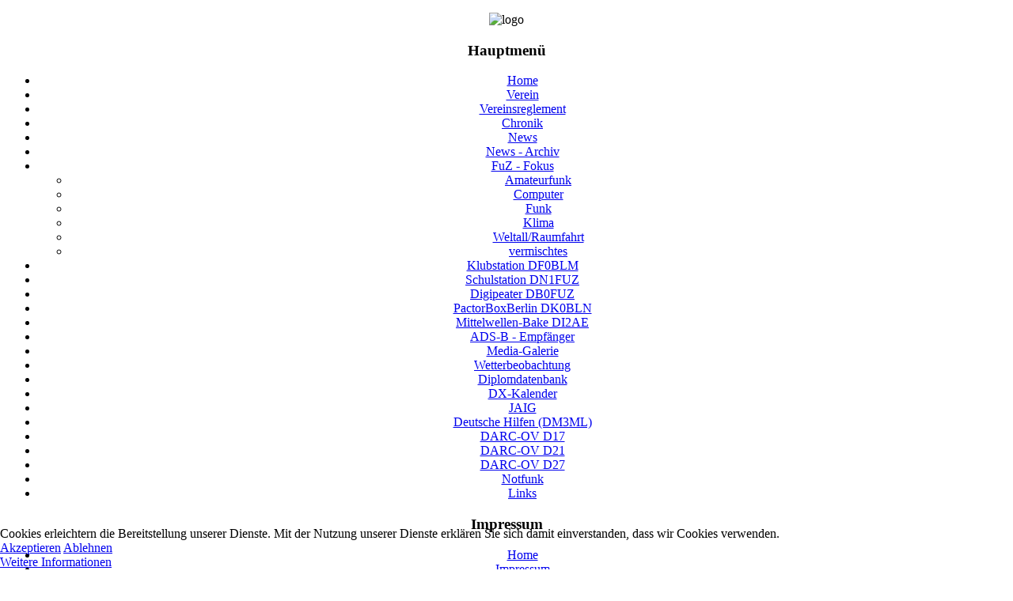

--- FILE ---
content_type: text/html; charset=utf-8
request_url: https://funkzentrum.de/fuz-fokus-mainmenu-1168/amateurfunk-mainmenu-1374/3836-zu-den-begriffen-sendeart-und-betriebsart.html
body_size: 5885
content:

<!DOCTYPE html PUBLIC "-//W3C//DTD XHTML 1.0 Transitional//EN" "http://www.w3.org/TR/xhtml1/DTD/xhtml1-transitional.dtd">
<html xmlns="http://www.w3.org/1999/xhtml" xml:lang="de-de" lang="de-de" >


<head>
<script type="text/javascript">  (function(){ function blockCookies(disableCookies, disableLocal, disableSession){ if(disableCookies == 1){ if(!document.__defineGetter__){ Object.defineProperty(document, 'cookie',{ get: function(){ return ''; }, set: function(){ return true;} }); }else{ var oldSetter = document.__lookupSetter__('cookie'); if(oldSetter) { Object.defineProperty(document, 'cookie', { get: function(){ return ''; }, set: function(v){ if(v.match(/reDimCookieHint\=/) || v.match(/bb4d94bdc091e6d993fae4ae55758fd0\=/)) { oldSetter.call(document, v); } return true; } }); } } var cookies = document.cookie.split(';'); for (var i = 0; i < cookies.length; i++) { var cookie = cookies[i]; var pos = cookie.indexOf('='); var name = ''; if(pos > -1){ name = cookie.substr(0, pos); }else{ name = cookie; } if(name.match(/reDimCookieHint/)) { document.cookie = name + '=; expires=Thu, 01 Jan 1970 00:00:00 GMT'; } } } if(disableLocal == 1){ window.localStorage.clear(); window.localStorage.__proto__ = Object.create(window.Storage.prototype); window.localStorage.__proto__.setItem = function(){ return undefined; }; } if(disableSession == 1){ window.sessionStorage.clear(); window.sessionStorage.__proto__ = Object.create(window.Storage.prototype); window.sessionStorage.__proto__.setItem = function(){ return undefined; }; } } blockCookies(1,1,1); }()); </script>


<base href="https://funkzentrum.de/fuz-fokus-mainmenu-1168/amateurfunk-mainmenu-1374/3836-zu-den-begriffen-sendeart-und-betriebsart.html" />
	<meta http-equiv="content-type" content="text/html; charset=utf-8" />
	<meta name="keywords" content="Sendeart, Betriebsart" />
	<meta name="description" content="Zu den Begriffen Sendeart und Betriebsart" />
	<title>Zu den Begriffen Sendeart und Betriebsart</title>
	<link href="/templates/redevobeep/favicon.ico" rel="shortcut icon" type="image/vnd.microsoft.icon" />
	<link href="/media/plg_system_jcemediabox/css/jcemediabox.min.css?7d30aa8b30a57b85d658fcd54426884a" rel="stylesheet" type="text/css" />
	<link href="/media/plg_system_jcepro/site/css/content.min.css?86aa0286b6232c4a5b58f892ce080277" rel="stylesheet" type="text/css" />
	<link href="/plugins/system/cookiehint/css/style.css?88a1d75899705cbb84e0649685313390" rel="stylesheet" type="text/css" />
	<style type="text/css">
#redim-cookiehint-bottom {position: fixed; z-index: 99999; left: 0px; right: 0px; bottom: 0px; top: auto !important;}
	</style>
	<script src="/media/jui/js/jquery.min.js?88a1d75899705cbb84e0649685313390" type="text/javascript"></script>
	<script src="/media/jui/js/jquery-noconflict.js?88a1d75899705cbb84e0649685313390" type="text/javascript"></script>
	<script src="/media/jui/js/jquery-migrate.min.js?88a1d75899705cbb84e0649685313390" type="text/javascript"></script>
	<script src="/media/system/js/caption.js?88a1d75899705cbb84e0649685313390" type="text/javascript"></script>
	<script src="/media/plg_system_jcemediabox/js/jcemediabox.min.js?7d30aa8b30a57b85d658fcd54426884a" type="text/javascript"></script>
	<script type="text/javascript">
jQuery(window).on('load',  function() {
				new JCaption('img.caption');
			});jQuery(document).ready(function(){WfMediabox.init({"base":"\/","theme":"standard","width":"","height":"","lightbox":0,"shadowbox":0,"icons":0,"overlay":1,"overlay_opacity":0.8,"overlay_color":"#000000","transition_speed":500,"close":2,"labels":{"close":"PLG_SYSTEM_JCEMEDIABOX_LABEL_CLOSE","next":"PLG_SYSTEM_JCEMEDIABOX_LABEL_NEXT","previous":"PLG_SYSTEM_JCEMEDIABOX_LABEL_PREVIOUS","cancel":"PLG_SYSTEM_JCEMEDIABOX_LABEL_CANCEL","numbers":"PLG_SYSTEM_JCEMEDIABOX_LABEL_NUMBERS","numbers_count":"PLG_SYSTEM_JCEMEDIABOX_LABEL_NUMBERS_COUNT","download":"PLG_SYSTEM_JCEMEDIABOX_LABEL_DOWNLOAD"},"swipe":true,"expand_on_click":true});});(function() {  if (typeof gtag !== 'undefined') {       gtag('consent', 'denied', {         'ad_storage': 'denied',         'ad_user_data': 'denied',         'ad_personalization': 'denied',         'functionality_storage': 'denied',         'personalization_storage': 'denied',         'security_storage': 'denied',         'analytics_storage': 'denied'       });     } })();
	</script>
 <!--head set in the global configuration-->
<link rel="stylesheet" href="/templates/redevobeep/css/template.css" type="text/css" />
<link rel="stylesheet" href="/templates/redevobeep/css/menu.css" type="text/css" />
<link rel="stylesheet" href="/templates/redevobeep/css/green.css" type="text/css" />
<script type="text/javascript"><!--//--><![CDATA[//><!--

sfHover = function() {
	var sfEls = document.getElementById("nav").getElementsByTagName("LI");
	for (var i=0; i<sfEls.length; i++) {
		sfEls[i].onmouseover=function() {
			this.className+=" sfhover";
		}
		sfEls[i].onmouseout=function() {
			this.className=this.className.replace(new RegExp(" sfhover\\b"), "");
		}
	}
}
if (window.attachEvent) window.attachEvent("onload", sfHover);

//--><!]]></script>
<!--[if IE 6]>
<style type="text/css">
#nav li{height:1em; vertical-align: bottom;}
</style>
<![endif]-->




</head>

<body>
<div align="center"><div id="wrapper">
	<div id="topwrap">
    	<div id="logo"></div>
        <div id="topright">
        	                    </div><!--topright-->
    	<div class="clear"></div>
    </div><!--topwrap-->
            <div id="headerwrapwider" class="headerwrap"><div class="bgbottom">
    	<div id="headerwider">		<div class="moduletable">
						

<div class="custom"  >
	<p><img src="/images/stories/logo_img/layout/logo4.jpg" alt="logo" width="980" height="98" /></p></div>
		</div>
	</div>
                    	<div class="clear"></div>
    </div></div><!--headerwrap-->
        <div id="container">
    	<div id="leftwrapleftonly" class="leftwrap">
        	            <div id="left"><div class="padding">		<div class="moduletable_menu">
							<h3>Hauptmenü</h3>
						<ul class="nav menu mod-list">
<li class="item-120 default"><a href="/" ><span>Home</span></a></li><li class="item-118 parent"><a href="/verein-mainmenu-62.html" ><span>Verein</span></a></li><li class="item-121 parent"><a href="/vereinsreglement-mainmenu-75.html" ><span>Vereinsreglement</span></a></li><li class="item-131 parent"><a href="/chronik-mainmenu-96.html" ><span>Chronik</span></a></li><li class="item-129"><a href="/news-mainmenu-92.html" ><span>News</span></a></li><li class="item-396"><a href="/news-archiv.html" ><span>News - Archiv</span></a></li><li class="item-260 active deeper parent"><a href="/fuz-fokus-mainmenu-1168.html" ><span>FuZ - Fokus</span></a><ul class="nav-child unstyled small"><li class="item-310 current active"><a href="/fuz-fokus-mainmenu-1168/amateurfunk-mainmenu-1374.html" ><span>Amateurfunk</span></a></li><li class="item-311"><a href="/fuz-fokus-mainmenu-1168/computer-mainmenu-1375.html" ><span>Computer</span></a></li><li class="item-312"><a href="/fuz-fokus-mainmenu-1168/funk-mainmenu-1376.html" ><span>Funk</span></a></li><li class="item-313"><a href="/fuz-fokus-mainmenu-1168/klima-mainmenu-1377.html" ><span>Klima</span></a></li><li class="item-314"><a href="/fuz-fokus-mainmenu-1168/weltallraumfahrt-mainmenu-1378.html" ><span>Weltall/Raumfahrt</span></a></li><li class="item-315"><a href="/fuz-fokus-mainmenu-1168/vermischtes-mainmenu-1379.html" ><span>vermischtes</span></a></li></ul></li><li class="item-127"><a href="/klubstation-df0blm.html" ><span>Klubstation DF0BLM</span></a></li><li class="item-376"><a href="/ausbildungsstation-dn1fuz.html" ><span>Schulstation DN1FUZ</span></a></li><li class="item-254 parent"><a href="/aprs-station-db0fuz-mainmenu-1076.html" ><span>Digipeater DB0FUZ</span></a></li><li class="item-493 parent"><a href="/pactorboxberlin-dk0bln.html" ><span>PactorBoxBerlin DK0BLN</span></a></li><li class="item-490 parent"><a href="/mittelwellen-bake-di2ae.html" ><span>Mittelwellen-Bake DI2AE</span></a></li><li class="item-1067"><a href="/ads-b-empfaenger.html" ><span>ADS-B - Empfänger</span></a></li><li class="item-306 parent"><a href="/media-galerie-mainmenu-1365.html" ><span>Media-Galerie</span></a></li><li class="item-262 parent"><a href="/wetterbeobachtung.html" ><span>Wetterbeobachtung</span></a></li><li class="item-128 parent"><a href="/diplomdatenbank-mainmenu-91.html" ><span>Diplomdatenbank</span></a></li><li class="item-1059"><a href="/dx-kalender.html" ><span>DX-Kalender</span></a></li><li class="item-116"><a href="http://www.jaig.de" target="_blank" ><span>JAIG</span></a></li><li class="item-470"><a href="/deutsche-hilfen-dm3ml.html" ><span>Deutsche Hilfen (DM3ML)</span></a></li><li class="item-161"><a href="http://www.d17.org" target="_blank" ><span>DARC-OV D17</span></a></li><li class="item-1101"><a href="https://d21.funkzentrum.de" target="_blank" ><span>DARC-OV D21</span></a></li><li class="item-1672"><a href="https://www.delta27.de/" target="_blank" ><span>DARC-OV D27</span></a></li><li class="item-1147"><a href="https://www.darc.de/der-club/referate/notfunk/" target="_blank" ><span>Notfunk</span></a></li><li class="item-113"><a href="/links-mainmenu-23.html" ><span>Links</span></a></li></ul>
		</div>
			<div class="moduletable">
							<h3>Impressum</h3>
						<ul class="nav menu mod-list">
<li class="item-366"><a href="http://www.funkzentrum.de" ><span>Home</span></a></li><li class="item-182 parent"><a href="/impressum-main2-286.html" ><span>Impressum</span></a></li><li class="item-727"><a href="/datenschutzerklaerung.html" ><span>Datenschutzerklärung</span></a></li></ul>
		</div>
	</div></div>
                        <div id="middleleftonly" class="middle"><div class="bg"><div class="bg">
            	                <div id="message"><div id="system-message-container">
	</div>
</div>
                <div id="mainbody"><div class="item-page" itemscope itemtype="https://schema.org/Article">
	<meta itemprop="inLanguage" content="de-DE" />
		<div class="page-header">
		<h1> Amateurfunk </h1>
	</div>
	
		
			<div class="page-header">
		<h2 itemprop="headline">
			Zu den Begriffen Sendeart und Betriebsart		</h2>
							</div>
					
		
						<dl class="article-info muted">

		
			<dt class="article-info-term">
																</dt>

			
			
			
			
										<dd class="published">
				<span class="icon-calendar" aria-hidden="true"></span>
				<time datetime="2008-01-02T11:01:46+01:00" itemprop="datePublished">
					02. Januar 2008				</time>
			</dd>			
		
					
			
						</dl>
	
	
		
								<div itemprop="articleBody">
		<p><br /> Während meines gesamten Berufslebens mußte ich mich an bestimmte nationale und internationale Vorschriften und Empfehlungen des Funkwesens halten. Das habe ich natürlich auch in meiner Tätigkeit als Funkamateur seit 1959 so getan.</p>
 
<p>Mir fällt auf, daß der Grundbegriff SENDEART in unserer Literatur und auch in Handbüchern von Funkgeräteherstellern sehr oft durch den Begriff BETRIEBSART ersetzt wird.</p>
<p>In der Vollzugsordnung Funk (Radio Regulations) werden die Aussendungen von Funkstellen als SENDEART mit den entsprechenden Untergruppen bezeichnet.Denselben Begriff findet man auch in den aktuellen Prüfungsfragen für die Klasse A auf Seite 57 und den Prüfungsfragen für die Klasse E auf Seite 50. Wir alle haben es so gelernt.</p>
<p>Als BETRIEBSART verstehen die professionellen Funkgerätehersteller die Art und Weise, wie mit dem Gerät BETRIEB gemacht werden kann.<br /> Also SIMPLEX oder DUPLEX mit ihren Unterarten. Wir kennen das von Relaisfunkstellen. Das Relais arbeitet in DUPLEX und der Funkamateur arbeitet in ZWEIFREQUENZ-SIMPLEX.</p>
<p>Nun verwenden Funkamateure bekanntlich einen eigenen Jargon und sagen zur Sendeart A1A eben CW und zu J3E SSB - es bleibt aber immer noch die SENDEART CW bzw. SSB und&nbsp; n i c h t&nbsp; eine Betriebsart.</p>
<p>Da seit Jahren in Rundsprüchen und in unserer Fachliteratur anstelle von SENDEARTEN von BETRIEBSARTEN die Rede ist, möchte ich die Frage aufwerfen, ob es nicht möglich ist, künftig die in den "Radio Regulations" vorgesehenen Begriffe zu verwenden.</p>
<p>Bisher haben wir von Sendern und Sendearten gesprochen. Wie sollen Wir aber bei Empfängern die richtigen Begriffe anwenden?</p>
<p>Das gestaltet sich recht einfach:</p>
<p>Ein Empfänger ist in der Lage, bestimmte Sendearten zu empfangen.<br /> Im Handbuch sollte also stehen: „Zu empfangene Sendearten“ oder „Empfangbare Sendearten“</p>
<p>Aber auch ein Empfänger kann in verschiedenen Betriebsarten arbeiten. Ich denke da z.B. an die Betriebsart Diversity. Hierbei wird das zu empfangene Signal entweder durch elektronische Umschaltung der Antennen oder durch Auswahl verschiedener Empfänger gewählt. <br /> So arbeitet der Taxifunk oder die Rettungsdienste.</p>
<p>Ich bin mir bewußt, daß nach der Liberalisierung des Amateurfunkdienstes 1997 kaum jemand darauf achtet, was er auf dem Band so alles sagt - wir kennen ja die Realität - aber einen&nbsp; Versuch wäre es meiner Meinung nach Wert, die richtigen Begriffe anzuwenden.</p>
<p>73 von Olaf, DL7VHF</p>
<p>&nbsp;</p>	</div>

	
							</div>
</div>
            </div></div></div><!--middle-->
        </div><!--leftwrap-->
             	<div class="clear"></div>
    </div><!--container-->
        <div id="footerwrap">
    	    	<div id="footer">		<div class="moduletable">
						<div class="bannergroup">

	<div class="banneritem">
																																																																			<a
							href="/component/banners/click/18.html" target="_blank" rel="noopener noreferrer"
							title="AMSAT-DL">
							<img
								src="https://funkzentrum.de/images/banners/amsat_dl.gif"
								alt="AMSAT-DL"
																							/>
						</a>
																<div class="clr"></div>
	</div>

</div>
		</div>
	</div>
                <div id="info">&copy 2025 Funkzentrum In Media e. V.</a></div>
     	<div class="clear"></div>
    </div><!--footerwrap-->
</div></div><!--center-->

<div id="redim-cookiehint-bottom">   <div id="redim-cookiehint">     <div class="cookiecontent">   Cookies erleichtern die Bereitstellung unserer Dienste. Mit der Nutzung unserer Dienste erklären Sie sich damit einverstanden, dass wir Cookies verwenden.     </div>     <div class="cookiebuttons">        <a id="cookiehintsubmit" onclick="return cookiehintsubmit(this);" href="https://funkzentrum.de/fuz-fokus-mainmenu-1168/amateurfunk-mainmenu-1374/3836-zu-den-begriffen-sendeart-und-betriebsart.html?rCH=2"         class="btn">Akzeptieren</a>           <a id="cookiehintsubmitno" onclick="return cookiehintsubmitno(this);" href="https://funkzentrum.de/fuz-fokus-mainmenu-1168/amateurfunk-mainmenu-1374/3836-zu-den-begriffen-sendeart-und-betriebsart.html?rCH=-2"           class="btn">Ablehnen</a>          <div class="text-center" id="cookiehintinfo">                <a target="_self" href="https://www.funkzentrum.de/datenschutzerklaerung.html">Weitere Informationen</a>                      </div>      </div>     <div class="clr"></div>   </div> </div>  <script type="text/javascript">        document.addEventListener("DOMContentLoaded", function(event) {         if (!navigator.cookieEnabled){           document.getElementById('redim-cookiehint-bottom').remove();         }       });        function cookiehintfadeOut(el) {         el.style.opacity = 1;         (function fade() {           if ((el.style.opacity -= .1) < 0) {             el.style.display = "none";           } else {             requestAnimationFrame(fade);           }         })();       }         function cookiehintsubmit(obj) {         document.cookie = 'reDimCookieHint=1; expires=0;29; path=/';         cookiehintfadeOut(document.getElementById('redim-cookiehint-bottom'));         return true;       }        function cookiehintsubmitno(obj) {         document.cookie = 'reDimCookieHint=-1; expires=0; path=/';         cookiehintfadeOut(document.getElementById('redim-cookiehint-bottom'));         return true;       }  </script>  
</body>
</html>
